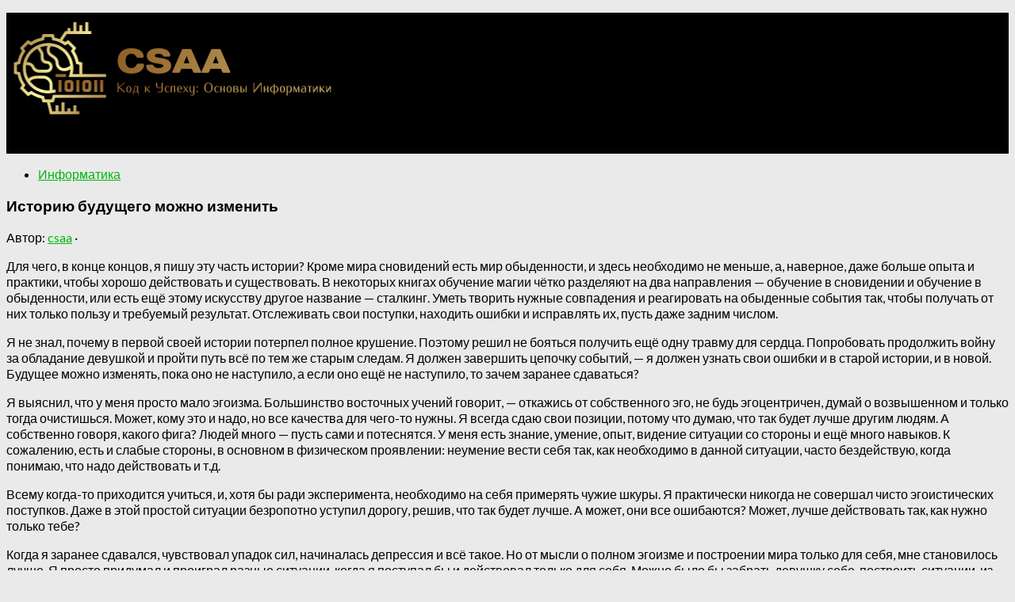

--- FILE ---
content_type: text/html; charset=UTF-8
request_url: http://csaa.ru/istoriju-budushhego-mozhno-izmenit/
body_size: 35504
content:
<!DOCTYPE html> <html class="no-js" lang="ru-RU"> <head> <meta charset="UTF-8"> <meta name="viewport" content="width=device-width, initial-scale=1.0"> <link rel="profile" href="http://gmpg.org/xfn/11"> <link rel="pingback" href="http://csaa.ru/xmlrpc.php"> <title>Историю будущего можно изменить &#8212; Код к Успеху: Основы Информатики</title> <script>document.documentElement.className = document.documentElement.className.replace("no-js","js");</script> <link href="//fonts.googleapis.com/css?family=Lato:400,300,300italic,400italic,700" rel="stylesheet" type="text/css"> <link rel='stylesheet' id='hueman-main-style-css' href='http://csaa.ru/wp-content/themes/hueman/assets/front/css/main.min.css' type='text/css' media='all'/> <link rel='stylesheet' id='theme-stylesheet-css' href='http://csaa.ru/wp-content/themes/hueman/style.css' type='text/css' media='all'/> <link rel='stylesheet' id='hueman-font-awesome-css' href='http://csaa.ru/wp-content/themes/hueman/assets/front/css/font-awesome.min.css' type='text/css' media='all'/> <script type='text/javascript' src='http://csaa.ru/wp-includes/js/jquery/jquery.js'></script> <link rel='prev' title='Инициализация ядра операционной системы' href='http://csaa.ru/inicializacija-jadra-operacionnoj-sistemy/'/> <link rel='next' title='Тема: методика проведения обобщающих' href='http://csaa.ru/tema-metodika-provedenija-obobshhajushhih/'/> <link rel="canonical" href="http://csaa.ru/istoriju-budushhego-mozhno-izmenit/"/> <link rel="alternate" type="application/json+oembed" href="http://csaa.ru/wp-json/oembed/1.0/embed?url=http%3A%2F%2Fcsaa.ru%2Fistoriju-budushhego-mozhno-izmenit%2F"/> <link rel="alternate" type="text/xml+oembed" href="http://csaa.ru/wp-json/oembed/1.0/embed?url=http%3A%2F%2Fcsaa.ru%2Fistoriju-budushhego-mozhno-izmenit%2F&#038;format=xml"/> <style>.pseudo-clearfy-link { color: #008acf; cursor: pointer;}.pseudo-clearfy-link:hover { text-decoration: none;}</style><!--[if lt IE 9]> <script src="http://csaa.ru/wp-content/themes/hueman/assets/front/js/ie/html5shiv-printshiv.min.js"></script> <script src="http://csaa.ru/wp-content/themes/hueman/assets/front/js/ie/selectivizr.js"></script> <![endif]--> <link rel="icon" href="http://csaa.ru/wp-content/uploads/2025/01/cropped-4335-1-160x160.png" sizes="32x32"/> <link rel="icon" href="http://csaa.ru/wp-content/uploads/2025/01/cropped-4335-1-320x320.png" sizes="192x192"/> <link rel="apple-touch-icon-precomposed" href="http://csaa.ru/wp-content/uploads/2025/01/cropped-4335-1-320x320.png"/> <meta name="msapplication-TileImage" content="http://csaa.ru/wp-content/uploads/2025/01/cropped-4335-1-320x320.png"/> <style type="text/css"> /* Dynamic CSS: For no styles in head, copy and put the css below in your child theme's style.css, disable dynamic styles */ body { font-family: "Lato", Arial, sans-serif; } .container-inner { max-width: 1460px; } ::selection { background-color: #00b70f; } ::-moz-selection { background-color: #00b70f; } a, .themeform label .required, #flexslider-featured .flex-direction-nav .flex-next:hover, #flexslider-featured .flex-direction-nav .flex-prev:hover, .post-hover:hover .post-title a, .post-title a:hover, .s1 .post-nav li a:hover i, .content .post-nav li a:hover i, .post-related a:hover, .s1 .widget_rss ul li a, #footer .widget_rss ul li a, .s1 .widget_calendar a, #footer .widget_calendar a, .s1 .alx-tab .tab-item-category a, .s1 .alx-posts .post-item-category a, .s1 .alx-tab li:hover .tab-item-title a, .s1 .alx-tab li:hover .tab-item-comment a, .s1 .alx-posts li:hover .post-item-title a, #footer .alx-tab .tab-item-category a, #footer .alx-posts .post-item-category a, #footer .alx-tab li:hover .tab-item-title a, #footer .alx-tab li:hover .tab-item-comment a, #footer .alx-posts li:hover .post-item-title a, .comment-tabs li.active a, .comment-awaiting-moderation, .child-menu a:hover, .child-menu .current_page_item > a, .wp-pagenavi a { color: #00b70f; } .themeform input[type="submit"], .themeform button[type="submit"], .s1 .sidebar-top, .s1 .sidebar-toggle, #flexslider-featured .flex-control-nav li a.flex-active, .post-tags a:hover, .s1 .widget_calendar caption, #footer .widget_calendar caption, .author-bio .bio-avatar:after, .commentlist li.bypostauthor > .comment-body:after, .commentlist li.comment-author-admin > .comment-body:after { background-color: #00b70f; } .post-format .format-container { border-color: #00b70f; } .s1 .alx-tabs-nav li.active a, #footer .alx-tabs-nav li.active a, .comment-tabs li.active a, .wp-pagenavi a:hover, .wp-pagenavi a:active, .wp-pagenavi span.current { border-bottom-color: #00b70f!important; } .s2 .post-nav li a:hover i, .s2 .widget_rss ul li a, .s2 .widget_calendar a, .s2 .alx-tab .tab-item-category a, .s2 .alx-posts .post-item-category a, .s2 .alx-tab li:hover .tab-item-title a, .s2 .alx-tab li:hover .tab-item-comment a, .s2 .alx-posts li:hover .post-item-title a { color: #dd9933; } .s2 .sidebar-top, .s2 .sidebar-toggle, .post-comments, .jp-play-bar, .jp-volume-bar-value, .s2 .widget_calendar caption { background-color: #dd9933; } .s2 .alx-tabs-nav li.active a { border-bottom-color: #dd9933; } .post-comments span:before { border-right-color: #dd9933; } .search-expand, #nav-topbar.nav-container { background-color: #000000; } @media only screen and (min-width: 720px) { #nav-topbar .nav ul { background-color: #000000; } } #header { background-color: #000000; } @media only screen and (min-width: 720px) { #nav-header .nav ul { background-color: #000000; } } #nav-header.nav-container { background-color: #ffffff; } @media only screen and (min-width: 720px) { #nav-header .nav ul { background-color: #ffffff; } } #footer-bottom { background-color: #000000; } img { -webkit-border-radius: 16px; border-radius: 16px; } body { background-color: #eaeaea; } </style> </head> <noindex><nofolow> <script async="async" src="https://w.uptolike.com/widgets/v1/zp.js?pid=1743052" type="text/javascript"></script> <!--LiveInternet counter--><script type="text/javascript">
new Image().src = "//counter.yadro.ru/hit?r"+
escape(document.referrer)+((typeof(screen)=="undefined")?"":
";s"+screen.width+"*"+screen.height+"*"+(screen.colorDepth?
screen.colorDepth:screen.pixelDepth))+";u"+escape(document.URL)+
";h"+escape(document.title.substring(0,150))+
";"+Math.random();</script><!--/LiveInternet--> </nofolow></noindex> <body class="post-template-default single single-post postid-1562686 single-format-standard wp-custom-logo col-2cr full-width mobile-sidebar-hide chrome"> <div id="wrapper"> <header id="header"> <div class="container group"> <div class="container-inner"> <div class="group pad"> <p class="site-title"><a class="custom-logo-link" href="http://csaa.ru/" rel="home"><img src="http://csaa.ru/wp-content/uploads/2025/01/cropped-34534.png" alt="Код к Успеху: Основы Информатики"></a></p> <p class="site-description">Применение информатики в различных областях. Ключевые концепции информатики для понимания цифрового мира.</p> </div> </div><!--/.container-inner--> </div><!--/.container--> </header><!--/#header--> <div class="container" id="page"> <div class="container-inner"> <div class="main"> <div class="main-inner group"> <section class="content"> <div class="page-title pad group"> <ul class="meta-single group"> <li class="category"><a href="http://csaa.ru/category/informatika/" rel="category tag">Информатика</a></li> </ul> </div><!--/.page-title--> <div class="pad group"> <article class="post-1562686 post type-post status-publish format-standard hentry category-informatika tag-budet-luchshe tag-budushhee tag-izmenit tag-istoriya tag-mozhno"> <div class="post-inner group"> <h1 class="post-title entry-title">Историю будущего можно изменить</h1> <p class="post-byline">Автор: <span class="vcard author"> <span class="fn"><a href="http://csaa.ru/author/admin/" title="Записи csaa" rel="author">csaa</a></span> </span> &middot; <time class="published" ></time> </p> <div class="clear"></div> <div class="entry themeform"> <div class="entry-inner"> <p>Для чего, в конце концов, я пишу эту часть истории? Кроме мира сновидений есть мир обыденности, и здесь необходимо не меньше, а, наверное, даже больше опыта и практики, чтобы хорошо действовать и существовать. В некоторых книгах обучение магии чётко разделяют на два направления — обучение в сновидении и обучение в обыденности, или есть ещё этому искусству другое название — сталкинг. Уметь творить нужные совпадения и реагировать на обыденные события так, чтобы получать от них только пользу и требуемый результат. Отслеживать свои поступки, находить ошибки и исправлять их, пусть даже задним числом.</p> <p>Я не знал, почему в первой своей истории потерпел полное крушение. Поэтому решил не бояться получить ещё одну травму для сердца. Попробовать продолжить войну за обладание девушкой и пройти путь всё по тем же старым следам. Я должен завершить цепочку событий, — я должен узнать свои ошибки и в старой истории, и в новой. Будущее можно изменять, пока оно не наступило, а если оно ещё не наступило, то зачем заранее сдаваться?</p> <p>Я выяснил, что у меня просто мало эгоизма. Большинство восточных учений говорит, — откажись от собственного эго, не будь эгоцентричен, думай о возвышенном и только тогда очистишься. Может, кому это и надо, но все качества для чего-то нужны. Я всегда сдаю свои позиции, потому что думаю, что так будет лучше другим людям.<span id="more-1562686"></span> А собственно говоря, какого фига? Людей много — пусть сами и потеснятся. У меня есть знание, умение, опыт, видение ситуации со стороны и ещё много навыков. К сожалению, есть и слабые стороны, в основном в физическом проявлении: неумение вести себя так, как необходимо в данной ситуации, часто бездействую, когда понимаю, что надо действовать и т.д.</p><!-- adman_adcode (middle, 1) --><center><noindex><nofolow> </nofolow></noindex></center><!-- /adman_adcode (middle) --> <p>Всему когда-то приходится учиться, и, хотя бы ради эксперимента, необходимо на себя примерять чужие шкуры. Я практически никогда не совершал чисто эгоистических поступков. Даже в этой простой ситуации безропотно уступил дорогу, решив, что так будет лучше. А может, они все ошибаются? Может, лучше действовать так, как нужно только тебе?</p> <p>Когда я заранее сдавался, чувствовал упадок сил, начиналась депрессия и всё такое. Но от мысли о полном эгоизме и построении мира только для себя, мне становилось лучше. Я просто придумал и проиграл разные ситуации, когда я поступал бы и действовал только для себя. Можно было бы забрать девушку себе, построить ситуации, из которых этот Дима не сможет выбраться, познакомить его с кем-то ещё, более подходящим ему, и т.д. и т.п. Полёт фантазии неисчерпаем. Такие мысли воскрешают и поднимают дух. Одна только мысль о борьбе звала меня в бой.</p> <p>Вот оно, как бывает. Так может, зря я полжизни жил и творил для других? Люди способны ошибаться и не знать, чего хотят на самом деле. Если ставишь сам себя в положение самого лучшего, самого умного и самого-самого, — такого, что вся вселенная вращается вокруг тебя, — мир становится значительно красивее.</p> <p>Я решил, — пусть я не выиграю этот бой, но хоть наберусь опыта и узнаю что-то новое. А если мысль о сражении ещё и придаёт сил, то это прекрасно, будет что вспомнить и можно будет сказать, что не зря прожил это время.</p> <p>Пусть я имею большие упущения в области реальных действий, зато это с лихвой перекрывается умственными и духовными способностями. Может, я им испорчу жизнь, но эгоиста вроде меня это волновать не будет!</p> <p>Приняв такое решение, я начал воплощать его в жизнь. Пару раз сходил с Катей в кафе. Поели тортика, попили соку. К курению и спиртному у меня очень негативное отношение, но для встреч не обязательно идти в бары, есть вполне приличные кафе.</p> <p>По каким-то причинам Дима не смог приехать к Новому году, а Катю не отпустило начальство — и так много нагуляла, уезжая в прошлый раз. Мне показалось, что мои старания не проходят даром. На Новый год мы договорились встретиться. В эти праздничные дни всё получилось не так, как мне хотелось, но всё-таки мы встретились пару раз. Мы общались почти каждый день, и мне опять показалось, что всё-таки надо действовать так, как хочешь. Если тебе это приятно, то это правильно.</p> <p>Катя сама уже начала сомневаться, а стоит ли ей уезжать? Сказала: если я ему нужна, то пусть сам сюда приезжает и забирает меня.</p> <p>Остаётся одно из главных препятствий — то, что Дима может приехать и все мои старания пойдут прахом. Будем ждать, что время покажет. А пока занятых боевых позиций я сдавать не собираюсь. Принял решение воевать, так надо дело доводить до победного конца.</p> <p>Потом были долгие переживания. Катя много разговаривала с ним по телефону. А когда он, без её ведома, бросил всё и уехал на заработки, — на несколько месяцев в Сибирь, то это вообще перевернуло всю ситуацию. Она поссорилась со своим парнем, как ей казалось, окончательно. Замкнулась в себе и была в очень расстроенных чувствах. Но и на меня не стала обращать внимание. Отрезала всех. И начала встречаться с новым парнем, с которым вообще познакомилась «по смс».</p> <p>Вот это уже задело и меня. Я мог допустить, что она встречается с парнём, которого ждала два года из армии. Я мог допустить, что он её обижает и уезжает, ничего не сказав. Но вот так прервать все отношения со мной! За что? Просто из-за того, что я был всё время рядом и в какой-то мере помешал развитию её отношений с тем парнем.</p> <p>Через некоторое время она поняла свои ошибки. Всё-таки ей позвонил Дима, извинился, простил её за то, что она начала встречаться с другим парнем. Приехал, забрал её, и они уехали жить в Москву. Так закончилась моя история с этой девушкой.</p> <h4>Статьи к прочтению:</h4> <ul> <li><a href="http://csaa.ru/itogo-u-nas-poluchaetsja-okolo-25-tys-rub-za/">Итого у нас получается: около 25 тыс руб за полный фарш.</a></li> <li><a href="http://csaa.ru/izmenenie-marshruta-dvizhenija-tranzaktov/">Изменение маршрута движения транзактов</a></li> </ul> <h3>10 Мистических Предсказателей Будущегои Что Они Предсказали</h3> <p><center><iframe width="600" height="337" src="https://www.youtube.com/embed/986tvxCVj_k" frameborder="0" allowfullscreen></iframe><br/> </center></p> <h4>Похожие статьи:</h4> <ul> <li> <p><a href="http://csaa.ru/izvechnyj-vopros-mozhno-li-zagljanut-v-budushhee/">Извечный вопрос: можно ли заглянуть в будущее ?</a></p> <p>Если смотреть на объект, который в этой системе координат «стоит», то для него, по сравнению с любыми летящими объектами, время наиболее растянуто. Все&#8230;</p> </li> <li> <p><a href="http://csaa.ru/znak-ne-opisanie-budushhego-a-preduprezhdenie-chto/">Знак — не описание будущего, а предупреждение, что надо срочно что-то менять.</a></p> <p>Надо только научиться отличать реальные знаки от простых случайностей. Даже не имея столь точного понимания знаков, всё равно можно исправлять своё&#8230;</p> </li> </ul> <nav class="pagination group"> </nav><!--/.pagination--> </div> <div class="clear"></div> </div><!--/.entry--> </div><!--/.post-inner--> </article><!--/.post--> <div class="clear"></div> <p class="post-tags"><span>Метки:</span> <a href="http://csaa.ru/tag/budet-luchshe/" rel="tag">будет лучше</a><a href="http://csaa.ru/tag/budushhee/" rel="tag">будущее</a><a href="http://csaa.ru/tag/izmenit/" rel="tag">изменить</a><a href="http://csaa.ru/tag/istoriya/" rel="tag">история</a><a href="http://csaa.ru/tag/mozhno/" rel="tag">можно</a></p> <h4 class="heading"> <i class="fa fa-hand-o-right"></i>Читайте также:</h4> <ul class="related-posts group"> <li class="related post-hover"> <article class="post-1605053 post type-post status-publish format-standard hentry category-informatika tag-moj-kompyuter tag-ball-ball tag-mina tag-organizacionnyj"> <div class="post-thumbnail"> <a href="http://csaa.ru/organizacionnaja-chast-5-min/" title="Организационная часть &#8212; 5 мин"> </a> </div><!--/.post-thumbnail--> <div class="related-inner"> <h4 class="post-title entry-title"> <a href="http://csaa.ru/organizacionnaja-chast-5-min/" rel="bookmark" title="Организационная часть &#8212; 5 мин">Организационная часть &#8212; 5 мин</a> </h4><!--/.post-title--> <div class="post-meta group"> <p class="post-date"> <time class="published updated" datetime="2017-01-25 20:51:25"></time> </p> <p class="post-byline" style="display:none">&nbsp;Автор: <span class="vcard author"> <span class="fn"><a href="http://csaa.ru/author/admin/" title="Записи csaa" rel="author">csaa</a></span> </span> &middot; Published <span class="published"></span> </p> </div><!--/.post-meta--> </div><!--/.related-inner--> </article> </li><!--/.related--> <li class="related post-hover"> <article class="post-1581341 post type-post status-publish format-standard hentry category-informatika tag-ispravlenie tag-profil tag-sposob tag-uchetnyj"> <div class="post-thumbnail"> <a href="http://csaa.ru/sposob-1-ispravlenie-profilja-uchetnoj-zapisi/" title="Способ 1. исправление профиля учетной записи пользователя"> </a> </div><!--/.post-thumbnail--> <div class="related-inner"> <h4 class="post-title entry-title"> <a href="http://csaa.ru/sposob-1-ispravlenie-profilja-uchetnoj-zapisi/" rel="bookmark" title="Способ 1. исправление профиля учетной записи пользователя">Способ 1. исправление профиля учетной записи пользователя</a> </h4><!--/.post-title--> <div class="post-meta group"> <p class="post-date"> <time class="published updated" datetime="2012-01-30 10:28:47"></time> </p> <p class="post-byline" style="display:none">&nbsp;Автор: <span class="vcard author"> <span class="fn"><a href="http://csaa.ru/author/admin/" title="Записи csaa" rel="author">csaa</a></span> </span> &middot; Published <span class="published"></span> </p> </div><!--/.post-meta--> </div><!--/.related-inner--> </article> </li><!--/.related--> <li class="related post-hover"> <article class="post-1569110 post type-post status-publish format-standard hentry category-informatika tag-nastrojka tag-panel tag-pusk tag-upravlenie"> <div class="post-thumbnail"> <a href="http://csaa.ru/pusk-nastrojka-panel-upravlenija-data-i-vremja-ili/" title="Пуск→настройка→панель управления→дата и время или"> </a> </div><!--/.post-thumbnail--> <div class="related-inner"> <h4 class="post-title entry-title"> <a href="http://csaa.ru/pusk-nastrojka-panel-upravlenija-data-i-vremja-ili/" rel="bookmark" title="Пуск→настройка→панель управления→дата и время или">Пуск→настройка→панель управления→дата и время или</a> </h4><!--/.post-title--> <div class="post-meta group"> <p class="post-date"> <time class="published updated" datetime="2012-08-29 20:07:09"></time> </p> <p class="post-byline" style="display:none">&nbsp;Автор: <span class="vcard author"> <span class="fn"><a href="http://csaa.ru/author/admin/" title="Записи csaa" rel="author">csaa</a></span> </span> &middot; Published <span class="published"></span> </p> </div><!--/.post-meta--> </div><!--/.related-inner--> </article> </li><!--/.related--> </ul><!--/.post-related--> </div><!--/.pad--> </section><!--/.content--> <div class="sidebar s1"> <a class="sidebar-toggle" title="Развернуть боковое меню"><i class="fa icon-sidebar-toggle"></i></a> <div class="sidebar-content"> <ul class="post-nav group"> <li class="next"><a href="http://csaa.ru/tema-metodika-provedenija-obobshhajushhih/" rel="next"><i class="fa fa-chevron-right"></i><strong>Следующая публикация</strong> <span>Тема: методика проведения обобщающих</span></a></li> <li class="previous"><a href="http://csaa.ru/inicializacija-jadra-operacionnoj-sistemy/" rel="prev"><i class="fa fa-chevron-left"></i><strong>Предыдущая публикация</strong> <span>Инициализация ядра операционной системы</span></a></li> </ul> <div id="phpeverywherewidget-2" class="widget phpeverywherewidget"><h3 class="widget-title"> </h3><script async="async" src="https://w.uptolike.com/widgets/v1/zp.js?pid=tl94cc88afb38a52b1e8beceabf8b62b4a4a8baa2a" type="text/javascript"></script></div> <div id="recent-posts-11" class="widget widget_recent_entries"> <h3 class="widget-title">Последняя инфа:</h3> <ul> <li> <a href="http://csaa.ru/sekrety-sohranenija-stilja-v-microsoft-word-2/">Секреты сохранения стиля в Microsoft Word &#8212; эффективные советы для создания&#8230;</a> </li> <li> <a href="http://csaa.ru/kak-jeffektivno-vstavit-i-nastroit-dlinnyj-tekst-v/">Как эффективно вставить и настроить длинный текст в ячейку Excel для оптимального форматирования</a> </li> <li> <a href="http://csaa.ru/v-dannoj-state-my-rassmotrim-podrobnoe-rukovodstvo/">В данной статье мы рассмотрим подробное руководство по применению формул ко всему столбцу в Excel.</a> </li> <li> <a href="http://csaa.ru/kak-sozdat-nakladnuju-na-tovar-v-excel-podrobnoe/">Как создать накладную на товар в Excel &#8212; подробное пошаговое руководство&#8230;</a> </li> <li> <a href="http://csaa.ru/podrobnaja-instrukcija-po-sozdaniju-blanka-v/">Подробная инструкция по созданию бланка в программе Word</a> </li> <li> <a href="http://csaa.ru/kak-jeffektivno-proverjat-dannye-v-programme-excel/">Как эффективно проверять данные в программе Excel &#8212; полезные советы и&#8230;</a> </li> <li> <a href="http://csaa.ru/kak-v-excel-bystro-i-tochno-slozhit-summu/">Как в Excel быстро и точно сложить сумму выбранных ячеек &#8212; подробное руководство&#8230;</a> </li> <li> <a href="http://csaa.ru/kak-sravnit-dve-tablicy-v-excel-i-poluchit/">Как сравнить две таблицы в Excel и получить подробное руководство по этому процессу</a> </li> <li> <a href="http://csaa.ru/masterstvo-linij-v-word-sovety-i-instrukcii-dlja/">Мастерство линий в Word &#8212; советы и инструкции для создания профессиональных документов</a> </li> <li> <a href="http://csaa.ru/poisk-i-udalenie-linii-v-microsoft-word/">Поиск и удаление линии в Microsoft Word &#8212; эффективный способ исправить ошибки с помощью функции ластик</a> </li> <li> <a href="http://csaa.ru/kak-razdelit-jachejku-popolam-v-excel-podrobnaja/">Как разделить ячейку пополам в Excel &#8212; подробная инструкция для эффективного использования программы</a> </li> </ul> </div> <div id="alxposts-3" class="widget widget_hu_posts"> <h3 class="widget-title"></h3> <ul class="alx-posts group "> <li> <div class="post-item-inner group"> <p class="post-item-title"><a href="http://csaa.ru/esli-vy-o-poiske-fajla-v-kjeshe-brauzera-to-mozhno/" rel="bookmark" title="Если вы о поиске файла в кэше браузера, то можно через проводник. только включите опцию для просмотра скрытых и системных файлов.">Если вы о поиске файла в кэше браузера, то можно через проводник. только включите опцию для просмотра скрытых и системных файлов.</a></p> </div> </li> <li> <div class="post-item-inner group"> <p class="post-item-title"><a href="http://csaa.ru/glava-pjataja-lunnyj-lotos/" rel="bookmark" title="Глава пятая. лунный лотос.">Глава пятая. лунный лотос.</a></p> </div> </li> <li> <div class="post-item-inner group"> <p class="post-item-title"><a href="http://csaa.ru/po-vkljucheniju-v-signaturnye-bazy/" rel="bookmark" title="По включению в сигнатурные базы">По включению в сигнатурные базы</a></p> </div> </li> <li> <div class="post-item-inner group"> <p class="post-item-title"><a href="http://csaa.ru/vidy-ugroz-bezopasnosti-jeis/" rel="bookmark" title="Виды угроз безопасности эис">Виды угроз безопасности эис</a></p> </div> </li> <li> <div class="post-item-inner group"> <p class="post-item-title"><a href="http://csaa.ru/v-rezhime-sortirovshhika-kontekstnoe-menju-slajda/" rel="bookmark" title="В режиме сортировщика контекстное меню слайда: эффекты анимации">В режиме сортировщика контекстное меню слайда: эффекты анимации</a></p> </div> </li> <li> <div class="post-item-inner group"> <p class="post-item-title"><a href="http://csaa.ru/kak-posmotret-vhodjashhie-dokumenty-na-domashnej/" rel="bookmark" title="Как посмотреть входящие документы на домашней странице утм">Как посмотреть входящие документы на домашней странице утм</a></p> </div> </li> <li> <div class="post-item-inner group"> <p class="post-item-title"><a href="http://csaa.ru/superpozicija-struktur-dannyh/" rel="bookmark" title="Суперпозиция структур данных">Суперпозиция структур данных</a></p> </div> </li> <li> <div class="post-item-inner group"> <p class="post-item-title"><a href="http://csaa.ru/numeracija-punktov-vtorogo-podrazdela-tretego/" rel="bookmark" title="Нумерация пунктов второго подраздела третьего раздела документа">Нумерация пунктов второго подраздела третьего раздела документа</a></p> </div> </li> <li> <div class="post-item-inner group"> <p class="post-item-title"><a href="http://csaa.ru/avtomatizacija-ustanovki-klientskih-operacionnyh/" rel="bookmark" title="Автоматизация установки клиентских операционных систем при помощи windows deployment services. часть i. установка.">Автоматизация установки клиентских операционных систем при помощи windows deployment services. часть i. установка.</a></p> </div> </li> <li> <div class="post-item-inner group"> <p class="post-item-title"><a href="http://csaa.ru/integrirovannye-sredy-v-korporativnyh/" rel="bookmark" title="Интегрированные среды в корпоративных">Интегрированные среды в корпоративных</a></p> </div> </li> <li> <div class="post-item-inner group"> <p class="post-item-title"><a href="http://csaa.ru/tektovyj-processov-vord-interfejs-vvod/" rel="bookmark" title="Тектовый процессов ворд.интерфейс,ввод,редактирование и форматирование текста">Тектовый процессов ворд.интерфейс,ввод,редактирование и форматирование текста</a></p> </div> </li> <li> <div class="post-item-inner group"> <p class="post-item-title"><a href="http://csaa.ru/spisok-osnovnoj-i-dopolnitelnoj-literatury/" rel="bookmark" title="Список основной и дополнительной литературы.">Список основной и дополнительной литературы.</a></p> </div> </li> </ul><!--/.alx-posts--> </div> </div><!--/.sidebar-content--> </div><!--/.sidebar--> </div><!--/.main-inner--> </div><!--/.main--> </div><!--/.container-inner--> </div><!--/.container--> <footer id="footer"> <section class="container" id="footer-bottom"> <div class="container-inner"> <a id="back-to-top" href="#"><i class="fa fa-angle-up"></i></a> <div class="pad group"> <div class="grid one-half"> <div id="copyright"> <p><a href="http://csaa.ru/">Код к Успеху: Основы Информатики © 2025. Все права защищены</a><a href="http://csaa.ru/soderzhanie-ch-1/">.</a><a href="http://csaa.ru/soderzhanie-ch-2/">.</a></p> </div><!--/#copyright--> </div> <div class="grid one-half last"> </div> </div><!--/.pad--> </div><!--/.container-inner--> </section><!--/.container--> </footer><!--/#footer--> </div><!--/#wrapper--> <script type="text/javascript">var pseudo_links = document.querySelectorAll(".pseudo-clearfy-link");for (var i=0;i<pseudo_links.length;i++ ) { pseudo_links[i].addEventListener("click", function(e){   window.open( e.target.getAttribute("data-uri") ); }); }</script><script type='text/javascript' src='http://csaa.ru/wp-includes/js/underscore.min.js'></script> <script type='text/javascript'>
/* <![CDATA[ */
var HUParams = {"_disabled":[],"SmoothScroll":{"Enabled":true,"Options":{"touchpadSupport":false}},"centerAllImg":"1","timerOnScrollAllBrowsers":"1","extLinksStyle":null,"extLinksTargetExt":null,"extLinksSkipSelectors":{"classes":["btn","button"],"ids":[]},"imgSmartLoadEnabled":null,"imgSmartLoadOpts":{"parentSelectors":[".container .content",".container .sidebar","#footer","#header-widgets"],"opts":{"excludeImg":[".tc-holder-img"],"fadeIn_options":100}},"goldenRatio":"1.618","gridGoldenRatioLimit":"350","vivusSvgSpeed":"300","isDevMode":""};
/* ]]> */
</script> <script type='text/javascript' src='http://csaa.ru/wp-content/themes/hueman/assets/front/js/scripts.min.js'></script> <script type='text/javascript' src='http://csaa.ru/wp-includes/js/wp-embed.min.js'></script> <!--[if lt IE 9]> <script src="http://csaa.ru/wp-content/themes/hueman/assets/front/js/ie/respond.js"></script> <![endif]--> </body> </html> 

--- FILE ---
content_type: application/javascript;charset=utf-8
request_url: https://w.uptolike.com/widgets/v1/version.js?cb=cb__utl_cb_share_176262177286020
body_size: 395
content:
cb__utl_cb_share_176262177286020('1ea92d09c43527572b24fe052f11127b');